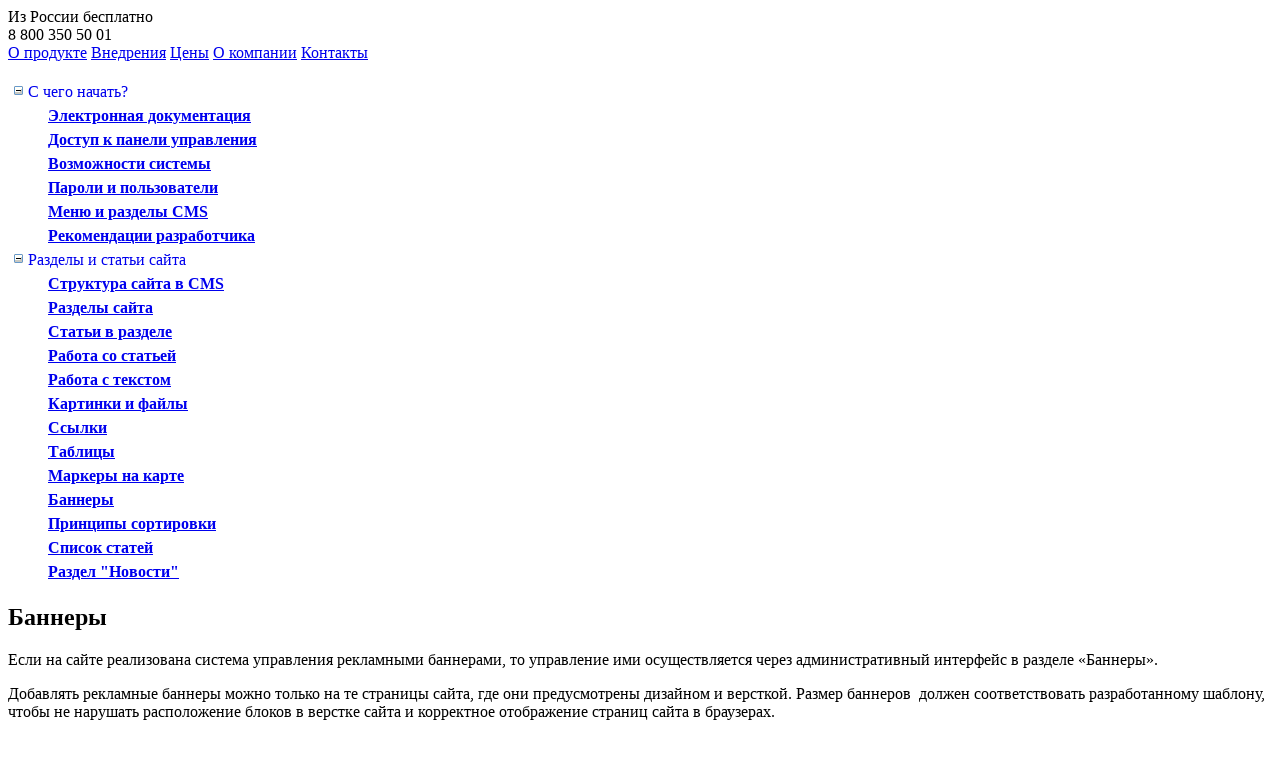

--- FILE ---
content_type: text/html; charset=utf-8
request_url: http://www.business-cms.ru/01.90.02/77.aspx
body_size: 7425
content:




<!DOCTYPE html>
<html lang="ru">
<head><title>
	Баннеры | Система управления сайтом Business-CMS
</title><meta name="yandex-verification" content="534d60b21f71f4ce" /><link href="/css/normalize.css" rel="stylesheet" /><link href="/css/grid.css" rel="stylesheet" /><link href="/css/site.css?id=5" rel="stylesheet" type="text/css" /><link href="/css/content.css" rel="stylesheet" type="text/css" /><link href="/css/controls.css" rel="stylesheet" type="text/css" />
    <link href="/css/jquery.lightbox-0.5.css" rel="stylesheet" type="text/css" />
<style type="text/css">
	.ctl00_ctrl_site_menu_TreeView1_0 { text-decoration:none; }
	.ctl00_ctrl_site_menu_TreeView1_1 { border-style:none; }
	.ctl00_ctrl_site_menu_TreeView1_2 {  }
	.ctl00_ctrl_site_menu_TreeView1_3 { font-weight:bold;text-decoration:underline; }
	.ctl00_ctrl_site_menu_TreeView1_4 {  }
	.ctl00_ctrl_site_menu_TreeView1_5 { border-style:none; }
	.ctl00_ctrl_site_menu_TreeView1_6 {  }

</style></head>
<body>
    <form method="post" action="./77.aspx" id="aspnetForm">
<div class="aspNetHidden">
<input type="hidden" name="ctl00_ctrl_site_menu_TreeView1_ExpandState" id="ctl00_ctrl_site_menu_TreeView1_ExpandState" value="ennnnnnennnnnnnnnnnnn" />
<input type="hidden" name="ctl00_ctrl_site_menu_TreeView1_SelectedNode" id="ctl00_ctrl_site_menu_TreeView1_SelectedNode" value="ctl00_ctrl_site_menu_TreeView1t17" />
<input type="hidden" name="__EVENTTARGET" id="__EVENTTARGET" value="" />
<input type="hidden" name="__EVENTARGUMENT" id="__EVENTARGUMENT" value="" />
<input type="hidden" name="ctl00_ctrl_site_menu_TreeView1_PopulateLog" id="ctl00_ctrl_site_menu_TreeView1_PopulateLog" value="" />
<input type="hidden" name="__VIEWSTATE" id="__VIEWSTATE" value="/wEPZwUPOGRlNWIwYzA0OTg2MDI5GK9kjXr3sz83F0SdYOuFxhZEzBb0PxRCGhuv5KOxTt8=" />
</div>

<script type="text/javascript">
//<![CDATA[
var theForm = document.forms['aspnetForm'];
if (!theForm) {
    theForm = document.aspnetForm;
}
function __doPostBack(eventTarget, eventArgument) {
    if (!theForm.onsubmit || (theForm.onsubmit() != false)) {
        theForm.__EVENTTARGET.value = eventTarget;
        theForm.__EVENTARGUMENT.value = eventArgument;
        theForm.submit();
    }
}
//]]>
</script>


<script src="/WebResource.axd?d=jRGT7dY4gAbKfd-TwZFBdgtHGiafzL8Gas3yazRLjwdEPIKipv1g-zMkbkW3jn5nBk4zFWhooNoatTL0WvWQDApx9qdavaUvTJtezWWa3cY1&amp;t=637454178340000000" type="text/javascript"></script>


<script src="/ScriptResource.axd?d=53ou1xHyrtlqCSBgoadcpAjDKGpRAzPUHFDpmxwmQrmWWvZzSEoT-ztecnW4hX28YwTCK0SP_A6Gqi8ghw7mIujCPRedFOMk0yGg-a21or6Oqvgb6-3mO8zsgnzBRGCqeLkUwfTGU4wnbwvShLLF3A2&amp;t=ffffffffe929205a" type="text/javascript"></script>
<script type="text/javascript">
//<![CDATA[

    function TreeView_PopulateNodeDoCallBack(context,param) {
        WebForm_DoCallback(context.data.treeViewID,param,TreeView_ProcessNodeData,context,TreeView_ProcessNodeData,false);
    }
var ctl00_ctrl_site_menu_TreeView1_Data = null;//]]>
</script>

<script src="/ScriptResource.axd?d=57j8eBStAqg4sxu-LfCYRz8U5z3ei-UROHjjasw7dgrhR4G34n1y3sGZ-7FRrej2YJ0LH33tvdc8Eq3GxxDImW3lpSXV-qqrZGl8pc2tQutM1KSWof-1CTQ0fmkpoFZZzjCA9PyTe_QMnyHryEH4gg2&amp;t=7f16157c" type="text/javascript"></script>
<script type="text/javascript">
//<![CDATA[
if (typeof(Sys) === 'undefined') throw new Error('ASP.NET Ajax client-side framework failed to load.');
//]]>
</script>

<script src="/ScriptResource.axd?d=QfMywYR75SHEdA7-_RjQjxe_FrHfud4Rp94gJjgng3yYfyQk7w-Klr5BYsfGezzEy72dtUiPGYSUwxQoX-_ZRivsWQ5O8i0d9z_81jerD4vpAaJlB__BMTvMdfugbL6DfJAq57P0nYNpr3lPGtFDgg2&amp;t=7f16157c" type="text/javascript"></script>
<script src="../js/jquery-1.11.0.min.js" type="text/javascript"></script>
<script src="../js/jquery.lightbox-0.5.min.js" type="text/javascript"></script>
<div class="aspNetHidden">

	<input type="hidden" name="__VIEWSTATEGENERATOR" id="__VIEWSTATEGENERATOR" value="86FE48B1" />
</div>
        <script type="text/javascript">
//<![CDATA[
Sys.WebForms.PageRequestManager._initialize('ctl00$ScriptManager1', 'aspnetForm', [], [], [], 90, 'ctl00');
//]]>
</script>

        <div class="container_16">
            <div class="page-top">
                <a class="logo-link" href="/01.01/default.aspx"></a>
                <div id="ctl00_phone" class="phone">
	<div class="text">Из России бесплатно</div>
<div class="num">8 800 350 50 01</div>


</div>
                <div class="menu-1">
                    
                            <a href="/01.01.01/1.aspx" class="">О продукте</a>
                        
                            <a href="/01.02.01.01/list2.aspx" class="check">Внедрения</a>
                        
                            <a href="/01.01.04/7.aspx" class="">Цены</a>
                        
                            <a href="/01.01.05/8.aspx" class="">О компании</a>
                        
                            <a href="/01.01.06/feedback.aspx" class="">Контакты</a>
                        
                </div>
            </div>
            <div class="clear"></div>
        </div>
        <div class="clearfix"></div>
        <div class="container_16">
            <div class="grid_5">
                

<div id="ctl00_ctrl_site_menu_pDoc" class="menu-4">
	
    <a href="#ctl00_ctrl_site_menu_TreeView1_SkipLink"><img alt="Skip Navigation Links." src="/WebResource.axd?d=u_tNFRrin35_8EZn-xUoRDJ7TOxwARBqEcLPPYzMN4tntLtrV6Jp2s0I6_0yLMWuIb4hEDKJAqJaAmZYf1J1rFeJcFXPwZYGCDDXt8s2TPU1&amp;t=637454178340000000" width="0" height="0" style="border-width:0px;" /></a><div id="ctl00_ctrl_site_menu_TreeView1">
		<table cellpadding="0" cellspacing="0" style="border-width:0;">
			<tr>
				<td><a id="ctl00_ctrl_site_menu_TreeView1n0" href="javascript:TreeView_ToggleNode(ctl00_ctrl_site_menu_TreeView1_Data,0,document.getElementById(&#39;ctl00_ctrl_site_menu_TreeView1n0&#39;),&#39; &#39;,document.getElementById(&#39;ctl00_ctrl_site_menu_TreeView1n0Nodes&#39;))"><img src="/WebResource.axd?d=BuHYtdEqVQvvEDY6F5VJUIeimlOAPWQWXPSzGBTgG6nUguaQG9ndGecdeR2lcrNySCcuFlITOidAybYhxxb_eX31EC6-MsaJ9XStVUZPVivk3xdLMC1d5GANqLE80teh0&amp;t=637454178340000000" alt="Collapse С чего начать?" style="border-width:0;" /></a></td><td class="orange ctl00_ctrl_site_menu_TreeView1_2"><a class="ctl00_ctrl_site_menu_TreeView1_0 orange ctl00_ctrl_site_menu_TreeView1_1" href="/01.90.01/61.aspx" id="ctl00_ctrl_site_menu_TreeView1t0" style="border-style:none;font-size:1em;">С чего начать?</a></td>
			</tr>
		</table><div id="ctl00_ctrl_site_menu_TreeView1n0Nodes" style="display:block;">
			<table cellpadding="0" cellspacing="0" style="border-width:0;">
				<tr>
					<td><div style="width:20px;height:1px"></div></td><td><img src="/WebResource.axd?d=G0mXWadoTDpZ4Ta3eXGFNNXfLDR0RMXtiGdWd_XZZtGwmhZTX_IHpf73Ntmfs0zIZAWFVTdS4xIIguBWlWBGliwWmXINU-wmW0ntTlRNsF63nQAWKZ6SYYM6gBwCHct60&amp;t=637454178340000000" alt="" /></td><td class="ctl00_ctrl_site_menu_TreeView1_4"><a class="ctl00_ctrl_site_menu_TreeView1_0 ctl00_ctrl_site_menu_TreeView1_3" href="/01.90.01/37.aspx" id="ctl00_ctrl_site_menu_TreeView1t1">Электронная документация</a></td>
				</tr>
			</table><table cellpadding="0" cellspacing="0" style="border-width:0;">
				<tr>
					<td><div style="width:20px;height:1px"></div></td><td><img src="/WebResource.axd?d=G0mXWadoTDpZ4Ta3eXGFNNXfLDR0RMXtiGdWd_XZZtGwmhZTX_IHpf73Ntmfs0zIZAWFVTdS4xIIguBWlWBGliwWmXINU-wmW0ntTlRNsF63nQAWKZ6SYYM6gBwCHct60&amp;t=637454178340000000" alt="" /></td><td class="ctl00_ctrl_site_menu_TreeView1_4"><a class="ctl00_ctrl_site_menu_TreeView1_0 ctl00_ctrl_site_menu_TreeView1_3" href="/01.90.01/61.aspx" id="ctl00_ctrl_site_menu_TreeView1t2">Доступ к панели управления</a></td>
				</tr>
			</table><table cellpadding="0" cellspacing="0" style="border-width:0;">
				<tr>
					<td><div style="width:20px;height:1px"></div></td><td><img src="/WebResource.axd?d=G0mXWadoTDpZ4Ta3eXGFNNXfLDR0RMXtiGdWd_XZZtGwmhZTX_IHpf73Ntmfs0zIZAWFVTdS4xIIguBWlWBGliwWmXINU-wmW0ntTlRNsF63nQAWKZ6SYYM6gBwCHct60&amp;t=637454178340000000" alt="" /></td><td class="ctl00_ctrl_site_menu_TreeView1_4"><a class="ctl00_ctrl_site_menu_TreeView1_0 ctl00_ctrl_site_menu_TreeView1_3" href="/01.90.01/62.aspx" id="ctl00_ctrl_site_menu_TreeView1t3">Возможности системы</a></td>
				</tr>
			</table><table cellpadding="0" cellspacing="0" style="border-width:0;">
				<tr>
					<td><div style="width:20px;height:1px"></div></td><td><img src="/WebResource.axd?d=G0mXWadoTDpZ4Ta3eXGFNNXfLDR0RMXtiGdWd_XZZtGwmhZTX_IHpf73Ntmfs0zIZAWFVTdS4xIIguBWlWBGliwWmXINU-wmW0ntTlRNsF63nQAWKZ6SYYM6gBwCHct60&amp;t=637454178340000000" alt="" /></td><td class="ctl00_ctrl_site_menu_TreeView1_4"><a class="ctl00_ctrl_site_menu_TreeView1_0 ctl00_ctrl_site_menu_TreeView1_3" href="/01.90.01/63.aspx" id="ctl00_ctrl_site_menu_TreeView1t4">Пароли и пользователи</a></td>
				</tr>
			</table><table cellpadding="0" cellspacing="0" style="border-width:0;">
				<tr>
					<td><div style="width:20px;height:1px"></div></td><td><img src="/WebResource.axd?d=G0mXWadoTDpZ4Ta3eXGFNNXfLDR0RMXtiGdWd_XZZtGwmhZTX_IHpf73Ntmfs0zIZAWFVTdS4xIIguBWlWBGliwWmXINU-wmW0ntTlRNsF63nQAWKZ6SYYM6gBwCHct60&amp;t=637454178340000000" alt="" /></td><td class="ctl00_ctrl_site_menu_TreeView1_4"><a class="ctl00_ctrl_site_menu_TreeView1_0 ctl00_ctrl_site_menu_TreeView1_3" href="/01.90.01/64.aspx" id="ctl00_ctrl_site_menu_TreeView1t5">Меню и разделы CMS</a></td>
				</tr>
			</table><table cellpadding="0" cellspacing="0" style="border-width:0;">
				<tr>
					<td><div style="width:20px;height:1px"></div></td><td><img src="/WebResource.axd?d=G0mXWadoTDpZ4Ta3eXGFNNXfLDR0RMXtiGdWd_XZZtGwmhZTX_IHpf73Ntmfs0zIZAWFVTdS4xIIguBWlWBGliwWmXINU-wmW0ntTlRNsF63nQAWKZ6SYYM6gBwCHct60&amp;t=637454178340000000" alt="" /></td><td class="ctl00_ctrl_site_menu_TreeView1_4"><a class="ctl00_ctrl_site_menu_TreeView1_0 ctl00_ctrl_site_menu_TreeView1_3" href="/01.90.01/70.aspx" id="ctl00_ctrl_site_menu_TreeView1t6">Рекомендации разработчика</a></td>
				</tr>
			</table>
		</div><table cellpadding="0" cellspacing="0" style="border-width:0;">
			<tr>
				<td><a id="ctl00_ctrl_site_menu_TreeView1n7" href="javascript:TreeView_ToggleNode(ctl00_ctrl_site_menu_TreeView1_Data,7,document.getElementById(&#39;ctl00_ctrl_site_menu_TreeView1n7&#39;),&#39; &#39;,document.getElementById(&#39;ctl00_ctrl_site_menu_TreeView1n7Nodes&#39;))"><img src="/WebResource.axd?d=BuHYtdEqVQvvEDY6F5VJUIeimlOAPWQWXPSzGBTgG6nUguaQG9ndGecdeR2lcrNySCcuFlITOidAybYhxxb_eX31EC6-MsaJ9XStVUZPVivk3xdLMC1d5GANqLE80teh0&amp;t=637454178340000000" alt="Collapse Разделы и статьи сайта" style="border-width:0;" /></a></td><td class="orange ctl00_ctrl_site_menu_TreeView1_2"><a class="ctl00_ctrl_site_menu_TreeView1_0 orange ctl00_ctrl_site_menu_TreeView1_1" href="/01.90.02/66.aspx" id="ctl00_ctrl_site_menu_TreeView1t7" style="border-style:none;font-size:1em;">Разделы и статьи сайта</a></td>
			</tr>
		</table><div id="ctl00_ctrl_site_menu_TreeView1n7Nodes" style="display:block;">
			<table cellpadding="0" cellspacing="0" style="border-width:0;">
				<tr>
					<td><div style="width:20px;height:1px"></div></td><td><img src="/WebResource.axd?d=G0mXWadoTDpZ4Ta3eXGFNNXfLDR0RMXtiGdWd_XZZtGwmhZTX_IHpf73Ntmfs0zIZAWFVTdS4xIIguBWlWBGliwWmXINU-wmW0ntTlRNsF63nQAWKZ6SYYM6gBwCHct60&amp;t=637454178340000000" alt="" /></td><td class="ctl00_ctrl_site_menu_TreeView1_4"><a class="ctl00_ctrl_site_menu_TreeView1_0 ctl00_ctrl_site_menu_TreeView1_3" href="/01.90.02/66.aspx" id="ctl00_ctrl_site_menu_TreeView1t8">Структура сайта в CMS</a></td>
				</tr>
			</table><table cellpadding="0" cellspacing="0" style="border-width:0;">
				<tr>
					<td><div style="width:20px;height:1px"></div></td><td><img src="/WebResource.axd?d=G0mXWadoTDpZ4Ta3eXGFNNXfLDR0RMXtiGdWd_XZZtGwmhZTX_IHpf73Ntmfs0zIZAWFVTdS4xIIguBWlWBGliwWmXINU-wmW0ntTlRNsF63nQAWKZ6SYYM6gBwCHct60&amp;t=637454178340000000" alt="" /></td><td class="ctl00_ctrl_site_menu_TreeView1_4"><a class="ctl00_ctrl_site_menu_TreeView1_0 ctl00_ctrl_site_menu_TreeView1_3" href="/01.90.02/67.aspx" id="ctl00_ctrl_site_menu_TreeView1t9">Разделы сайта</a></td>
				</tr>
			</table><table cellpadding="0" cellspacing="0" style="border-width:0;">
				<tr>
					<td><div style="width:20px;height:1px"></div></td><td><img src="/WebResource.axd?d=G0mXWadoTDpZ4Ta3eXGFNNXfLDR0RMXtiGdWd_XZZtGwmhZTX_IHpf73Ntmfs0zIZAWFVTdS4xIIguBWlWBGliwWmXINU-wmW0ntTlRNsF63nQAWKZ6SYYM6gBwCHct60&amp;t=637454178340000000" alt="" /></td><td class="ctl00_ctrl_site_menu_TreeView1_4"><a class="ctl00_ctrl_site_menu_TreeView1_0 ctl00_ctrl_site_menu_TreeView1_3" href="/01.90.02/68.aspx" id="ctl00_ctrl_site_menu_TreeView1t10">Статьи в разделе</a></td>
				</tr>
			</table><table cellpadding="0" cellspacing="0" style="border-width:0;">
				<tr>
					<td><div style="width:20px;height:1px"></div></td><td><img src="/WebResource.axd?d=G0mXWadoTDpZ4Ta3eXGFNNXfLDR0RMXtiGdWd_XZZtGwmhZTX_IHpf73Ntmfs0zIZAWFVTdS4xIIguBWlWBGliwWmXINU-wmW0ntTlRNsF63nQAWKZ6SYYM6gBwCHct60&amp;t=637454178340000000" alt="" /></td><td class="ctl00_ctrl_site_menu_TreeView1_4"><a class="ctl00_ctrl_site_menu_TreeView1_0 ctl00_ctrl_site_menu_TreeView1_3" href="/01.90.02/71.aspx" id="ctl00_ctrl_site_menu_TreeView1t11">Работа со статьей</a></td>
				</tr>
			</table><table cellpadding="0" cellspacing="0" style="border-width:0;">
				<tr>
					<td><div style="width:20px;height:1px"></div></td><td><img src="/WebResource.axd?d=G0mXWadoTDpZ4Ta3eXGFNNXfLDR0RMXtiGdWd_XZZtGwmhZTX_IHpf73Ntmfs0zIZAWFVTdS4xIIguBWlWBGliwWmXINU-wmW0ntTlRNsF63nQAWKZ6SYYM6gBwCHct60&amp;t=637454178340000000" alt="" /></td><td class="ctl00_ctrl_site_menu_TreeView1_4"><a class="ctl00_ctrl_site_menu_TreeView1_0 ctl00_ctrl_site_menu_TreeView1_3" href="/01.90.02/72.aspx" id="ctl00_ctrl_site_menu_TreeView1t12">Работа с текстом</a></td>
				</tr>
			</table><table cellpadding="0" cellspacing="0" style="border-width:0;">
				<tr>
					<td><div style="width:20px;height:1px"></div></td><td><img src="/WebResource.axd?d=G0mXWadoTDpZ4Ta3eXGFNNXfLDR0RMXtiGdWd_XZZtGwmhZTX_IHpf73Ntmfs0zIZAWFVTdS4xIIguBWlWBGliwWmXINU-wmW0ntTlRNsF63nQAWKZ6SYYM6gBwCHct60&amp;t=637454178340000000" alt="" /></td><td class="ctl00_ctrl_site_menu_TreeView1_4"><a class="ctl00_ctrl_site_menu_TreeView1_0 ctl00_ctrl_site_menu_TreeView1_3" href="/01.90.02/73.aspx" id="ctl00_ctrl_site_menu_TreeView1t13">Картинки и файлы</a></td>
				</tr>
			</table><table cellpadding="0" cellspacing="0" style="border-width:0;">
				<tr>
					<td><div style="width:20px;height:1px"></div></td><td><img src="/WebResource.axd?d=G0mXWadoTDpZ4Ta3eXGFNNXfLDR0RMXtiGdWd_XZZtGwmhZTX_IHpf73Ntmfs0zIZAWFVTdS4xIIguBWlWBGliwWmXINU-wmW0ntTlRNsF63nQAWKZ6SYYM6gBwCHct60&amp;t=637454178340000000" alt="" /></td><td class="ctl00_ctrl_site_menu_TreeView1_4"><a class="ctl00_ctrl_site_menu_TreeView1_0 ctl00_ctrl_site_menu_TreeView1_3" href="/01.90.02/74.aspx" id="ctl00_ctrl_site_menu_TreeView1t14">Ссылки</a></td>
				</tr>
			</table><table cellpadding="0" cellspacing="0" style="border-width:0;">
				<tr>
					<td><div style="width:20px;height:1px"></div></td><td><img src="/WebResource.axd?d=G0mXWadoTDpZ4Ta3eXGFNNXfLDR0RMXtiGdWd_XZZtGwmhZTX_IHpf73Ntmfs0zIZAWFVTdS4xIIguBWlWBGliwWmXINU-wmW0ntTlRNsF63nQAWKZ6SYYM6gBwCHct60&amp;t=637454178340000000" alt="" /></td><td class="ctl00_ctrl_site_menu_TreeView1_4"><a class="ctl00_ctrl_site_menu_TreeView1_0 ctl00_ctrl_site_menu_TreeView1_3" href="/01.90.02/75.aspx" id="ctl00_ctrl_site_menu_TreeView1t15">Таблицы</a></td>
				</tr>
			</table><table cellpadding="0" cellspacing="0" style="border-width:0;">
				<tr>
					<td><div style="width:20px;height:1px"></div></td><td><img src="/WebResource.axd?d=G0mXWadoTDpZ4Ta3eXGFNNXfLDR0RMXtiGdWd_XZZtGwmhZTX_IHpf73Ntmfs0zIZAWFVTdS4xIIguBWlWBGliwWmXINU-wmW0ntTlRNsF63nQAWKZ6SYYM6gBwCHct60&amp;t=637454178340000000" alt="" /></td><td class="ctl00_ctrl_site_menu_TreeView1_4"><a class="ctl00_ctrl_site_menu_TreeView1_0 ctl00_ctrl_site_menu_TreeView1_3" href="/01.90.02/76.aspx" id="ctl00_ctrl_site_menu_TreeView1t16">Маркеры на карте</a></td>
				</tr>
			</table><table cellpadding="0" cellspacing="0" style="border-width:0;">
				<tr>
					<td><div style="width:20px;height:1px"></div></td><td><img src="/WebResource.axd?d=G0mXWadoTDpZ4Ta3eXGFNNXfLDR0RMXtiGdWd_XZZtGwmhZTX_IHpf73Ntmfs0zIZAWFVTdS4xIIguBWlWBGliwWmXINU-wmW0ntTlRNsF63nQAWKZ6SYYM6gBwCHct60&amp;t=637454178340000000" alt="" /></td><td class="ctl00_ctrl_site_menu_TreeView1_4 active ctl00_ctrl_site_menu_TreeView1_6"><a class="ctl00_ctrl_site_menu_TreeView1_0 ctl00_ctrl_site_menu_TreeView1_3 active ctl00_ctrl_site_menu_TreeView1_5" href="/01.90.02/77.aspx" id="ctl00_ctrl_site_menu_TreeView1t17" style="border-style:none;font-size:1em;">Баннеры</a></td>
				</tr>
			</table><table cellpadding="0" cellspacing="0" style="border-width:0;">
				<tr>
					<td><div style="width:20px;height:1px"></div></td><td><img src="/WebResource.axd?d=G0mXWadoTDpZ4Ta3eXGFNNXfLDR0RMXtiGdWd_XZZtGwmhZTX_IHpf73Ntmfs0zIZAWFVTdS4xIIguBWlWBGliwWmXINU-wmW0ntTlRNsF63nQAWKZ6SYYM6gBwCHct60&amp;t=637454178340000000" alt="" /></td><td class="ctl00_ctrl_site_menu_TreeView1_4"><a class="ctl00_ctrl_site_menu_TreeView1_0 ctl00_ctrl_site_menu_TreeView1_3" href="/01.90.02/78.aspx" id="ctl00_ctrl_site_menu_TreeView1t18">Принципы сортировки</a></td>
				</tr>
			</table><table cellpadding="0" cellspacing="0" style="border-width:0;">
				<tr>
					<td><div style="width:20px;height:1px"></div></td><td><img src="/WebResource.axd?d=G0mXWadoTDpZ4Ta3eXGFNNXfLDR0RMXtiGdWd_XZZtGwmhZTX_IHpf73Ntmfs0zIZAWFVTdS4xIIguBWlWBGliwWmXINU-wmW0ntTlRNsF63nQAWKZ6SYYM6gBwCHct60&amp;t=637454178340000000" alt="" /></td><td class="ctl00_ctrl_site_menu_TreeView1_4"><a class="ctl00_ctrl_site_menu_TreeView1_0 ctl00_ctrl_site_menu_TreeView1_3" href="/01.90.02/79.aspx" id="ctl00_ctrl_site_menu_TreeView1t19">Список статей</a></td>
				</tr>
			</table><table cellpadding="0" cellspacing="0" style="border-width:0;">
				<tr>
					<td><div style="width:20px;height:1px"></div></td><td><img src="/WebResource.axd?d=G0mXWadoTDpZ4Ta3eXGFNNXfLDR0RMXtiGdWd_XZZtGwmhZTX_IHpf73Ntmfs0zIZAWFVTdS4xIIguBWlWBGliwWmXINU-wmW0ntTlRNsF63nQAWKZ6SYYM6gBwCHct60&amp;t=637454178340000000" alt="" /></td><td class="ctl00_ctrl_site_menu_TreeView1_4"><a class="ctl00_ctrl_site_menu_TreeView1_0 ctl00_ctrl_site_menu_TreeView1_3" href="/01.90.02/80.aspx" id="ctl00_ctrl_site_menu_TreeView1t20">Раздел "Новости"</a></td>
				</tr>
			</table>
		</div>
	</div><a id="ctl00_ctrl_site_menu_TreeView1_SkipLink"></a>

</div>

            </div>
            <div class="grid_11">
                
    
    <article>
        <h1>
            Баннеры
        </h1>
        <p>Если на&nbsp;сайте&nbsp;реализована система управления рекламными баннерами, то управление ими осуществляется&nbsp;через административный интерфейс в разделе &laquo;Баннеры&raquo;.</p>
<p>Добавлять рекламные баннеры можно только на&nbsp;те страницы&nbsp;сайта, где они предусмотрены дизайном и версткой. Размер баннеров &nbsp;должен соответствовать разработанному шаблону, чтобы не нарушать расположение блоков в верстке сайта и корректное отображение страниц сайта в браузерах.&nbsp;</p>
<p>Для добавления баннера воспользуйтесь кнопкой &laquo;Добавить&raquo;.</p>
<p>В появившемся окне нужно заполнить поля:&nbsp;</p>
<ul>
<li>заголовок (произвольная информация для Вашего удобства, на&nbsp;сайте не публикуется),</li>
<li>код раздела (определяет страницу&nbsp;публикации баннера),</li>
<li>файл (нажмите кнопку &laquo;Выберите&nbsp;файл&raquo;, чтобы заменить/добавить&nbsp;изображение.)</li>
<li>публикация (подтверждение публикации баннера на выбранной&nbsp;странице сайта).</li>
</ul>
<p><br />Подтвердите изменения нажатием&nbsp;кнопки &laquo;Сохранить&raquo;<br />После загрузки выбранный&nbsp;баннер отобразится в таблице. Т.к.&nbsp;баннеры кешируются, то обновление картинки может произойти через 1-2 минуты.&nbsp;</p>
<p>Для редактирования информации&nbsp;о баннере используется та же форма.</p>
<p>&nbsp;</p>
<p>&nbsp;</p>
        
        <h3>ДЛЯ УТОЧНЕНИЯ ДЕТАЛЕЙ</h3>
<p>свяжитесь с нами по телефону 8 800 511-06-40 <br />или по электронной почте:&nbsp;<br /><a href="mailto:info@implecom.ru">info@implecom.ru</a></p>


        
<div>
<noindex>

</noindex>
</div>

    </article>

            </div>
            <div class="clearfix"></div>
        </div>
        <div class="clearfix"></div>
        <footer>
            <div class="footer-x">
                <a class="logo"></a>
                <div class="menu">
                    
                            <a href="/01.01.01/1.aspx">О продукте</a>
                        
                            <a href="/01.02.01.01/list2.aspx">Внедрения</a>
                        
                            <a href="/01.01.04/7.aspx">Цены</a>
                        
                            <a href="/01.01.05/8.aspx">О компании</a>
                        
                            <a href="/01.01.06/feedback.aspx">Контакты</a>
                        
                </div>
                <div class="contact">
                    <p>Email:&nbsp;<a href="mailto:info@implecom.ru">info@implecom.ru</a></p>
<p>&nbsp;</p>
<p class="small"><span style="color: #ffffff;">Информация на сайте&nbsp;<br />www.business-cms.ru <br />не является публичной<br />офертой</span></p>


                </div>
                <div class="copyright">
                    <p>&copy; 2009-2022 ООО &laquo;ИМПЛЕКОМ&raquo;.&nbsp;Все права защищены. <a href="http://www.implecom.ru">www.implecom.ru</a>&nbsp;</p>
<p>Изображения <a href="https://ru.freepik.com" target="_blank">Freepik.com</a>&nbsp;</p>


                </div>
            </div>
        </footer>
    
<script type="text/javascript">
//<![CDATA[
var ctl00_ctrl_site_menu_TreeView1_ImageArray =  new Array('', '', '', '/WebResource.axd?d=G0mXWadoTDpZ4Ta3eXGFNNXfLDR0RMXtiGdWd_XZZtGwmhZTX_IHpf73Ntmfs0zIZAWFVTdS4xIIguBWlWBGliwWmXINU-wmW0ntTlRNsF63nQAWKZ6SYYM6gBwCHct60&t=637454178340000000', '/WebResource.axd?d=xgIEOB-s6h0sIC1J8erVyRGvsfB01wr6XGBaMXN-8UGTCk6qZJNI0uLJpE0w1hscsiemA9iOG71pGOUSugO2Cbb5KZ_8WeXZ_67fILAZSIquU1JDdYOxbW-T6JWpUmt50&t=637454178340000000', '/WebResource.axd?d=BuHYtdEqVQvvEDY6F5VJUIeimlOAPWQWXPSzGBTgG6nUguaQG9ndGecdeR2lcrNySCcuFlITOidAybYhxxb_eX31EC6-MsaJ9XStVUZPVivk3xdLMC1d5GANqLE80teh0&t=637454178340000000');
//]]>
</script>


<script type="text/javascript">
//<![CDATA[

WebForm_InitCallback();var ctl00_ctrl_site_menu_TreeView1_Data = new Object();
ctl00_ctrl_site_menu_TreeView1_Data.images = ctl00_ctrl_site_menu_TreeView1_ImageArray;
ctl00_ctrl_site_menu_TreeView1_Data.collapseToolTip = "Collapse {0}";
ctl00_ctrl_site_menu_TreeView1_Data.expandToolTip = "Expand {0}";
ctl00_ctrl_site_menu_TreeView1_Data.expandState = theForm.elements['ctl00_ctrl_site_menu_TreeView1_ExpandState'];
ctl00_ctrl_site_menu_TreeView1_Data.selectedNodeID = theForm.elements['ctl00_ctrl_site_menu_TreeView1_SelectedNode'];
ctl00_ctrl_site_menu_TreeView1_Data.selectedClass = 'ctl00_ctrl_site_menu_TreeView1_6 active ';
ctl00_ctrl_site_menu_TreeView1_Data.selectedHyperLinkClass = 'ctl00_ctrl_site_menu_TreeView1_5 active ';
(function() {
  for (var i=0;i<6;i++) {
  var preLoad = new Image();
  if (ctl00_ctrl_site_menu_TreeView1_ImageArray[i].length > 0)
    preLoad.src = ctl00_ctrl_site_menu_TreeView1_ImageArray[i];
  }
})();
ctl00_ctrl_site_menu_TreeView1_Data.lastIndex = 21;
ctl00_ctrl_site_menu_TreeView1_Data.populateLog = theForm.elements['ctl00_ctrl_site_menu_TreeView1_PopulateLog'];
ctl00_ctrl_site_menu_TreeView1_Data.treeViewID = 'ctl00$ctrl_site_menu$TreeView1';
ctl00_ctrl_site_menu_TreeView1_Data.name = 'ctl00_ctrl_site_menu_TreeView1_Data';
//]]>
</script>
</form>
<!-- Yandex.Metrika counter -->
<script type="text/javascript">
(function (d, w, c) {
    (w[c] = w[c] || []).push(function() {
        try {
            w.yaCounter10195963 = new Ya.Metrika({id:10195963,
                    webvisor:true,
                    clickmap:true,
                    trackLinks:true,
                    accurateTrackBounce:true});
        } catch(e) { }
    });

    var n = d.getElementsByTagName("script")[0],
        s = d.createElement("script"),
        f = function () { n.parentNode.insertBefore(s, n); };
    s.type = "text/javascript";
    s.async = true;
    s.src = (d.location.protocol == "https:" ? "https:" : "http:") + "//mc.yandex.ru/metrika/watch.js";

    if (w.opera == "[object Opera]") {
        d.addEventListener("DOMContentLoaded", f, false);
    } else { f(); }
})(document, window, "yandex_metrika_callbacks");
</script>
<noscript><div><img src="//mc.yandex.ru/watch/10195963" style="position:absolute; left:-9999px;" alt="" /></div></noscript>
<!-- /Yandex.Metrika counter -->

</body>
</html>
